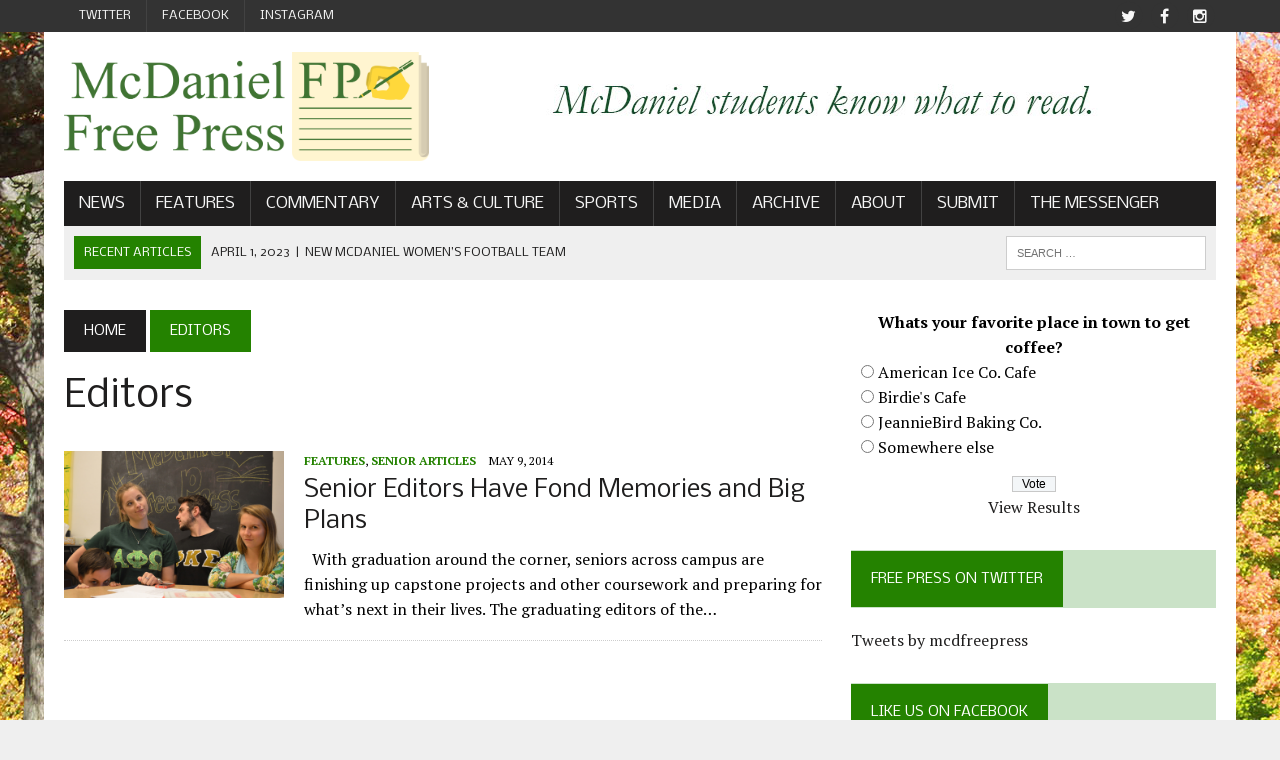

--- FILE ---
content_type: text/html; charset=UTF-8
request_url: http://www.mcdanielfreepress.com/tag/editors/
body_size: 11183
content:
<!DOCTYPE html>
<html class="no-js" lang="en-US">
<head>
<meta charset="UTF-8">
<meta name="viewport" content="width=device-width, initial-scale=1.0">
<link rel="profile" href="http://gmpg.org/xfn/11" />
<link rel="pingback" href="http://www.mcdanielfreepress.com/xmlrpc.php" />
<title>Editors &#8211; The McDaniel Free Press</title>
<meta name='robots' content='max-image-preview:large' />
	<style>img:is([sizes="auto" i], [sizes^="auto," i]) { contain-intrinsic-size: 3000px 1500px }</style>
	<link rel='dns-prefetch' href='//fonts.googleapis.com' />
<link rel="alternate" type="application/rss+xml" title="The McDaniel Free Press &raquo; Feed" href="http://www.mcdanielfreepress.com/feed/" />
<link rel="alternate" type="application/rss+xml" title="The McDaniel Free Press &raquo; Comments Feed" href="http://www.mcdanielfreepress.com/comments/feed/" />
<link rel="alternate" type="application/rss+xml" title="The McDaniel Free Press &raquo; Editors Tag Feed" href="http://www.mcdanielfreepress.com/tag/editors/feed/" />
		<!-- This site uses the Google Analytics by ExactMetrics plugin v8.3.2 - Using Analytics tracking - https://www.exactmetrics.com/ -->
		<!-- Note: ExactMetrics is not currently configured on this site. The site owner needs to authenticate with Google Analytics in the ExactMetrics settings panel. -->
					<!-- No tracking code set -->
				<!-- / Google Analytics by ExactMetrics -->
		<script type="text/javascript">
/* <![CDATA[ */
window._wpemojiSettings = {"baseUrl":"https:\/\/s.w.org\/images\/core\/emoji\/16.0.1\/72x72\/","ext":".png","svgUrl":"https:\/\/s.w.org\/images\/core\/emoji\/16.0.1\/svg\/","svgExt":".svg","source":{"concatemoji":"http:\/\/www.mcdanielfreepress.com\/wp-includes\/js\/wp-emoji-release.min.js?ver=6.8.3"}};
/*! This file is auto-generated */
!function(s,n){var o,i,e;function c(e){try{var t={supportTests:e,timestamp:(new Date).valueOf()};sessionStorage.setItem(o,JSON.stringify(t))}catch(e){}}function p(e,t,n){e.clearRect(0,0,e.canvas.width,e.canvas.height),e.fillText(t,0,0);var t=new Uint32Array(e.getImageData(0,0,e.canvas.width,e.canvas.height).data),a=(e.clearRect(0,0,e.canvas.width,e.canvas.height),e.fillText(n,0,0),new Uint32Array(e.getImageData(0,0,e.canvas.width,e.canvas.height).data));return t.every(function(e,t){return e===a[t]})}function u(e,t){e.clearRect(0,0,e.canvas.width,e.canvas.height),e.fillText(t,0,0);for(var n=e.getImageData(16,16,1,1),a=0;a<n.data.length;a++)if(0!==n.data[a])return!1;return!0}function f(e,t,n,a){switch(t){case"flag":return n(e,"\ud83c\udff3\ufe0f\u200d\u26a7\ufe0f","\ud83c\udff3\ufe0f\u200b\u26a7\ufe0f")?!1:!n(e,"\ud83c\udde8\ud83c\uddf6","\ud83c\udde8\u200b\ud83c\uddf6")&&!n(e,"\ud83c\udff4\udb40\udc67\udb40\udc62\udb40\udc65\udb40\udc6e\udb40\udc67\udb40\udc7f","\ud83c\udff4\u200b\udb40\udc67\u200b\udb40\udc62\u200b\udb40\udc65\u200b\udb40\udc6e\u200b\udb40\udc67\u200b\udb40\udc7f");case"emoji":return!a(e,"\ud83e\udedf")}return!1}function g(e,t,n,a){var r="undefined"!=typeof WorkerGlobalScope&&self instanceof WorkerGlobalScope?new OffscreenCanvas(300,150):s.createElement("canvas"),o=r.getContext("2d",{willReadFrequently:!0}),i=(o.textBaseline="top",o.font="600 32px Arial",{});return e.forEach(function(e){i[e]=t(o,e,n,a)}),i}function t(e){var t=s.createElement("script");t.src=e,t.defer=!0,s.head.appendChild(t)}"undefined"!=typeof Promise&&(o="wpEmojiSettingsSupports",i=["flag","emoji"],n.supports={everything:!0,everythingExceptFlag:!0},e=new Promise(function(e){s.addEventListener("DOMContentLoaded",e,{once:!0})}),new Promise(function(t){var n=function(){try{var e=JSON.parse(sessionStorage.getItem(o));if("object"==typeof e&&"number"==typeof e.timestamp&&(new Date).valueOf()<e.timestamp+604800&&"object"==typeof e.supportTests)return e.supportTests}catch(e){}return null}();if(!n){if("undefined"!=typeof Worker&&"undefined"!=typeof OffscreenCanvas&&"undefined"!=typeof URL&&URL.createObjectURL&&"undefined"!=typeof Blob)try{var e="postMessage("+g.toString()+"("+[JSON.stringify(i),f.toString(),p.toString(),u.toString()].join(",")+"));",a=new Blob([e],{type:"text/javascript"}),r=new Worker(URL.createObjectURL(a),{name:"wpTestEmojiSupports"});return void(r.onmessage=function(e){c(n=e.data),r.terminate(),t(n)})}catch(e){}c(n=g(i,f,p,u))}t(n)}).then(function(e){for(var t in e)n.supports[t]=e[t],n.supports.everything=n.supports.everything&&n.supports[t],"flag"!==t&&(n.supports.everythingExceptFlag=n.supports.everythingExceptFlag&&n.supports[t]);n.supports.everythingExceptFlag=n.supports.everythingExceptFlag&&!n.supports.flag,n.DOMReady=!1,n.readyCallback=function(){n.DOMReady=!0}}).then(function(){return e}).then(function(){var e;n.supports.everything||(n.readyCallback(),(e=n.source||{}).concatemoji?t(e.concatemoji):e.wpemoji&&e.twemoji&&(t(e.twemoji),t(e.wpemoji)))}))}((window,document),window._wpemojiSettings);
/* ]]> */
</script>
<style id='wp-emoji-styles-inline-css' type='text/css'>

	img.wp-smiley, img.emoji {
		display: inline !important;
		border: none !important;
		box-shadow: none !important;
		height: 1em !important;
		width: 1em !important;
		margin: 0 0.07em !important;
		vertical-align: -0.1em !important;
		background: none !important;
		padding: 0 !important;
	}
</style>
<link rel='stylesheet' id='wp-block-library-css' href='http://www.mcdanielfreepress.com/wp-includes/css/dist/block-library/style.min.css?ver=6.8.3' type='text/css' media='all' />
<style id='classic-theme-styles-inline-css' type='text/css'>
/*! This file is auto-generated */
.wp-block-button__link{color:#fff;background-color:#32373c;border-radius:9999px;box-shadow:none;text-decoration:none;padding:calc(.667em + 2px) calc(1.333em + 2px);font-size:1.125em}.wp-block-file__button{background:#32373c;color:#fff;text-decoration:none}
</style>
<style id='global-styles-inline-css' type='text/css'>
:root{--wp--preset--aspect-ratio--square: 1;--wp--preset--aspect-ratio--4-3: 4/3;--wp--preset--aspect-ratio--3-4: 3/4;--wp--preset--aspect-ratio--3-2: 3/2;--wp--preset--aspect-ratio--2-3: 2/3;--wp--preset--aspect-ratio--16-9: 16/9;--wp--preset--aspect-ratio--9-16: 9/16;--wp--preset--color--black: #000000;--wp--preset--color--cyan-bluish-gray: #abb8c3;--wp--preset--color--white: #ffffff;--wp--preset--color--pale-pink: #f78da7;--wp--preset--color--vivid-red: #cf2e2e;--wp--preset--color--luminous-vivid-orange: #ff6900;--wp--preset--color--luminous-vivid-amber: #fcb900;--wp--preset--color--light-green-cyan: #7bdcb5;--wp--preset--color--vivid-green-cyan: #00d084;--wp--preset--color--pale-cyan-blue: #8ed1fc;--wp--preset--color--vivid-cyan-blue: #0693e3;--wp--preset--color--vivid-purple: #9b51e0;--wp--preset--gradient--vivid-cyan-blue-to-vivid-purple: linear-gradient(135deg,rgba(6,147,227,1) 0%,rgb(155,81,224) 100%);--wp--preset--gradient--light-green-cyan-to-vivid-green-cyan: linear-gradient(135deg,rgb(122,220,180) 0%,rgb(0,208,130) 100%);--wp--preset--gradient--luminous-vivid-amber-to-luminous-vivid-orange: linear-gradient(135deg,rgba(252,185,0,1) 0%,rgba(255,105,0,1) 100%);--wp--preset--gradient--luminous-vivid-orange-to-vivid-red: linear-gradient(135deg,rgba(255,105,0,1) 0%,rgb(207,46,46) 100%);--wp--preset--gradient--very-light-gray-to-cyan-bluish-gray: linear-gradient(135deg,rgb(238,238,238) 0%,rgb(169,184,195) 100%);--wp--preset--gradient--cool-to-warm-spectrum: linear-gradient(135deg,rgb(74,234,220) 0%,rgb(151,120,209) 20%,rgb(207,42,186) 40%,rgb(238,44,130) 60%,rgb(251,105,98) 80%,rgb(254,248,76) 100%);--wp--preset--gradient--blush-light-purple: linear-gradient(135deg,rgb(255,206,236) 0%,rgb(152,150,240) 100%);--wp--preset--gradient--blush-bordeaux: linear-gradient(135deg,rgb(254,205,165) 0%,rgb(254,45,45) 50%,rgb(107,0,62) 100%);--wp--preset--gradient--luminous-dusk: linear-gradient(135deg,rgb(255,203,112) 0%,rgb(199,81,192) 50%,rgb(65,88,208) 100%);--wp--preset--gradient--pale-ocean: linear-gradient(135deg,rgb(255,245,203) 0%,rgb(182,227,212) 50%,rgb(51,167,181) 100%);--wp--preset--gradient--electric-grass: linear-gradient(135deg,rgb(202,248,128) 0%,rgb(113,206,126) 100%);--wp--preset--gradient--midnight: linear-gradient(135deg,rgb(2,3,129) 0%,rgb(40,116,252) 100%);--wp--preset--font-size--small: 13px;--wp--preset--font-size--medium: 20px;--wp--preset--font-size--large: 36px;--wp--preset--font-size--x-large: 42px;--wp--preset--spacing--20: 0.44rem;--wp--preset--spacing--30: 0.67rem;--wp--preset--spacing--40: 1rem;--wp--preset--spacing--50: 1.5rem;--wp--preset--spacing--60: 2.25rem;--wp--preset--spacing--70: 3.38rem;--wp--preset--spacing--80: 5.06rem;--wp--preset--shadow--natural: 6px 6px 9px rgba(0, 0, 0, 0.2);--wp--preset--shadow--deep: 12px 12px 50px rgba(0, 0, 0, 0.4);--wp--preset--shadow--sharp: 6px 6px 0px rgba(0, 0, 0, 0.2);--wp--preset--shadow--outlined: 6px 6px 0px -3px rgba(255, 255, 255, 1), 6px 6px rgba(0, 0, 0, 1);--wp--preset--shadow--crisp: 6px 6px 0px rgba(0, 0, 0, 1);}:where(.is-layout-flex){gap: 0.5em;}:where(.is-layout-grid){gap: 0.5em;}body .is-layout-flex{display: flex;}.is-layout-flex{flex-wrap: wrap;align-items: center;}.is-layout-flex > :is(*, div){margin: 0;}body .is-layout-grid{display: grid;}.is-layout-grid > :is(*, div){margin: 0;}:where(.wp-block-columns.is-layout-flex){gap: 2em;}:where(.wp-block-columns.is-layout-grid){gap: 2em;}:where(.wp-block-post-template.is-layout-flex){gap: 1.25em;}:where(.wp-block-post-template.is-layout-grid){gap: 1.25em;}.has-black-color{color: var(--wp--preset--color--black) !important;}.has-cyan-bluish-gray-color{color: var(--wp--preset--color--cyan-bluish-gray) !important;}.has-white-color{color: var(--wp--preset--color--white) !important;}.has-pale-pink-color{color: var(--wp--preset--color--pale-pink) !important;}.has-vivid-red-color{color: var(--wp--preset--color--vivid-red) !important;}.has-luminous-vivid-orange-color{color: var(--wp--preset--color--luminous-vivid-orange) !important;}.has-luminous-vivid-amber-color{color: var(--wp--preset--color--luminous-vivid-amber) !important;}.has-light-green-cyan-color{color: var(--wp--preset--color--light-green-cyan) !important;}.has-vivid-green-cyan-color{color: var(--wp--preset--color--vivid-green-cyan) !important;}.has-pale-cyan-blue-color{color: var(--wp--preset--color--pale-cyan-blue) !important;}.has-vivid-cyan-blue-color{color: var(--wp--preset--color--vivid-cyan-blue) !important;}.has-vivid-purple-color{color: var(--wp--preset--color--vivid-purple) !important;}.has-black-background-color{background-color: var(--wp--preset--color--black) !important;}.has-cyan-bluish-gray-background-color{background-color: var(--wp--preset--color--cyan-bluish-gray) !important;}.has-white-background-color{background-color: var(--wp--preset--color--white) !important;}.has-pale-pink-background-color{background-color: var(--wp--preset--color--pale-pink) !important;}.has-vivid-red-background-color{background-color: var(--wp--preset--color--vivid-red) !important;}.has-luminous-vivid-orange-background-color{background-color: var(--wp--preset--color--luminous-vivid-orange) !important;}.has-luminous-vivid-amber-background-color{background-color: var(--wp--preset--color--luminous-vivid-amber) !important;}.has-light-green-cyan-background-color{background-color: var(--wp--preset--color--light-green-cyan) !important;}.has-vivid-green-cyan-background-color{background-color: var(--wp--preset--color--vivid-green-cyan) !important;}.has-pale-cyan-blue-background-color{background-color: var(--wp--preset--color--pale-cyan-blue) !important;}.has-vivid-cyan-blue-background-color{background-color: var(--wp--preset--color--vivid-cyan-blue) !important;}.has-vivid-purple-background-color{background-color: var(--wp--preset--color--vivid-purple) !important;}.has-black-border-color{border-color: var(--wp--preset--color--black) !important;}.has-cyan-bluish-gray-border-color{border-color: var(--wp--preset--color--cyan-bluish-gray) !important;}.has-white-border-color{border-color: var(--wp--preset--color--white) !important;}.has-pale-pink-border-color{border-color: var(--wp--preset--color--pale-pink) !important;}.has-vivid-red-border-color{border-color: var(--wp--preset--color--vivid-red) !important;}.has-luminous-vivid-orange-border-color{border-color: var(--wp--preset--color--luminous-vivid-orange) !important;}.has-luminous-vivid-amber-border-color{border-color: var(--wp--preset--color--luminous-vivid-amber) !important;}.has-light-green-cyan-border-color{border-color: var(--wp--preset--color--light-green-cyan) !important;}.has-vivid-green-cyan-border-color{border-color: var(--wp--preset--color--vivid-green-cyan) !important;}.has-pale-cyan-blue-border-color{border-color: var(--wp--preset--color--pale-cyan-blue) !important;}.has-vivid-cyan-blue-border-color{border-color: var(--wp--preset--color--vivid-cyan-blue) !important;}.has-vivid-purple-border-color{border-color: var(--wp--preset--color--vivid-purple) !important;}.has-vivid-cyan-blue-to-vivid-purple-gradient-background{background: var(--wp--preset--gradient--vivid-cyan-blue-to-vivid-purple) !important;}.has-light-green-cyan-to-vivid-green-cyan-gradient-background{background: var(--wp--preset--gradient--light-green-cyan-to-vivid-green-cyan) !important;}.has-luminous-vivid-amber-to-luminous-vivid-orange-gradient-background{background: var(--wp--preset--gradient--luminous-vivid-amber-to-luminous-vivid-orange) !important;}.has-luminous-vivid-orange-to-vivid-red-gradient-background{background: var(--wp--preset--gradient--luminous-vivid-orange-to-vivid-red) !important;}.has-very-light-gray-to-cyan-bluish-gray-gradient-background{background: var(--wp--preset--gradient--very-light-gray-to-cyan-bluish-gray) !important;}.has-cool-to-warm-spectrum-gradient-background{background: var(--wp--preset--gradient--cool-to-warm-spectrum) !important;}.has-blush-light-purple-gradient-background{background: var(--wp--preset--gradient--blush-light-purple) !important;}.has-blush-bordeaux-gradient-background{background: var(--wp--preset--gradient--blush-bordeaux) !important;}.has-luminous-dusk-gradient-background{background: var(--wp--preset--gradient--luminous-dusk) !important;}.has-pale-ocean-gradient-background{background: var(--wp--preset--gradient--pale-ocean) !important;}.has-electric-grass-gradient-background{background: var(--wp--preset--gradient--electric-grass) !important;}.has-midnight-gradient-background{background: var(--wp--preset--gradient--midnight) !important;}.has-small-font-size{font-size: var(--wp--preset--font-size--small) !important;}.has-medium-font-size{font-size: var(--wp--preset--font-size--medium) !important;}.has-large-font-size{font-size: var(--wp--preset--font-size--large) !important;}.has-x-large-font-size{font-size: var(--wp--preset--font-size--x-large) !important;}
:where(.wp-block-post-template.is-layout-flex){gap: 1.25em;}:where(.wp-block-post-template.is-layout-grid){gap: 1.25em;}
:where(.wp-block-columns.is-layout-flex){gap: 2em;}:where(.wp-block-columns.is-layout-grid){gap: 2em;}
:root :where(.wp-block-pullquote){font-size: 1.5em;line-height: 1.6;}
</style>
<link rel='stylesheet' id='wp-polls-css' href='http://www.mcdanielfreepress.com/wp-content/plugins/wp-polls/polls-css.css?ver=2.77.3' type='text/css' media='all' />
<style id='wp-polls-inline-css' type='text/css'>
.wp-polls .pollbar {
	margin: 1px;
	font-size: 8px;
	line-height: 10px;
	height: 10px;
	background-image: url('http://www.mcdanielfreepress.com/wp-content/plugins/wp-polls/images/default_gradient/pollbg.gif');
	border: 1px solid #006600;
}

</style>
<link rel='stylesheet' id='mh-style-css' href='http://www.mcdanielfreepress.com/wp-content/themes/mh_newsdesk/style.css?ver=1.2.1' type='text/css' media='all' />
<link rel='stylesheet' id='mh-font-awesome-css' href='http://www.mcdanielfreepress.com/wp-content/themes/mh_newsdesk/includes/font-awesome.min.css' type='text/css' media='all' />
<link rel='stylesheet' id='mh-google-fonts-css' href='https://fonts.googleapis.com/css?family=PT+Serif:300,400,400italic,600,700|Nobile:300,400,400italic,600,700' type='text/css' media='all' />
<style id='akismet-widget-style-inline-css' type='text/css'>

			.a-stats {
				--akismet-color-mid-green: #357b49;
				--akismet-color-white: #fff;
				--akismet-color-light-grey: #f6f7f7;

				max-width: 350px;
				width: auto;
			}

			.a-stats * {
				all: unset;
				box-sizing: border-box;
			}

			.a-stats strong {
				font-weight: 600;
			}

			.a-stats a.a-stats__link,
			.a-stats a.a-stats__link:visited,
			.a-stats a.a-stats__link:active {
				background: var(--akismet-color-mid-green);
				border: none;
				box-shadow: none;
				border-radius: 8px;
				color: var(--akismet-color-white);
				cursor: pointer;
				display: block;
				font-family: -apple-system, BlinkMacSystemFont, 'Segoe UI', 'Roboto', 'Oxygen-Sans', 'Ubuntu', 'Cantarell', 'Helvetica Neue', sans-serif;
				font-weight: 500;
				padding: 12px;
				text-align: center;
				text-decoration: none;
				transition: all 0.2s ease;
			}

			/* Extra specificity to deal with TwentyTwentyOne focus style */
			.widget .a-stats a.a-stats__link:focus {
				background: var(--akismet-color-mid-green);
				color: var(--akismet-color-white);
				text-decoration: none;
			}

			.a-stats a.a-stats__link:hover {
				filter: brightness(110%);
				box-shadow: 0 4px 12px rgba(0, 0, 0, 0.06), 0 0 2px rgba(0, 0, 0, 0.16);
			}

			.a-stats .count {
				color: var(--akismet-color-white);
				display: block;
				font-size: 1.5em;
				line-height: 1.4;
				padding: 0 13px;
				white-space: nowrap;
			}
		
</style>
<script type="text/javascript" src="http://www.mcdanielfreepress.com/wp-includes/js/jquery/jquery.min.js?ver=3.7.1" id="jquery-core-js"></script>
<script type="text/javascript" src="http://www.mcdanielfreepress.com/wp-includes/js/jquery/jquery-migrate.min.js?ver=3.4.1" id="jquery-migrate-js"></script>
<script type="text/javascript" src="http://www.mcdanielfreepress.com/wp-content/themes/mh_newsdesk/js/scripts.js?ver=6.8.3" id="mh-scripts-js"></script>
<link rel="https://api.w.org/" href="http://www.mcdanielfreepress.com/wp-json/" /><link rel="alternate" title="JSON" type="application/json" href="http://www.mcdanielfreepress.com/wp-json/wp/v2/tags/1941" /><link rel="EditURI" type="application/rsd+xml" title="RSD" href="http://www.mcdanielfreepress.com/xmlrpc.php?rsd" />
<meta name="generator" content="WordPress 6.8.3" />
	<style type="text/css">
    	    		.social-nav a:hover, .logo-title, .entry-content a, a:hover, .entry-meta .entry-meta-author, .entry-meta a, .comment-info, blockquote, .pagination a:hover .pagelink { color: #248200; }
			.main-nav li:hover, .slicknav_menu, .ticker-title, .breadcrumb a, .breadcrumb .bc-text, .button span, .widget-title span, input[type=submit], table th, .comment-section-title .comment-count, #cancel-comment-reply-link:hover, .pagination .current, .pagination .pagelink { background: #248200; }
			blockquote, input[type=text]:hover, input[type=email]:hover, input[type=tel]:hover, input[type=url]:hover, textarea:hover { border-color: #248200; }
    	    				.widget-title, .pagination a.page-numbers:hover, .dots:hover, .pagination a:hover .pagelink, .comment-section-title { background: #cae2c7; }
			.commentlist .depth-1, .commentlist .bypostauthor .avatar { border-color: #cae2c7; }
    	    	    	    	    				.header-nav li a, .main-nav li a, .footer-nav li a, .social-nav .fa-mh-social, .mh-footer, .mh-footer a, .footer-widgets .widget-title { color: #f7f7f7; }
    		</style>
    <!--[if lt IE 9]>
<script src="http://www.mcdanielfreepress.com/wp-content/themes/mh_newsdesk/js/css3-mediaqueries.js"></script>
<![endif]-->
<style type="text/css">
.header-nav, .header-sub, h1, h2, h3, h4, h5, h6, .breadcrumb, .footer-bottom, .widget-list li, .cat-item, .page_item, .menu-item, .button, .commentlist .vcard, .pagination, .mh-share-buttons { font-family: "Nobile", sans-serif; }
</style>
<style type="text/css" id="custom-background-css">
body.custom-background { background-image: url("http://www.mcdanielfreepress.com/wp-content/uploads/2015/10/IMG_3387WEB.jpg"); background-position: center top; background-size: auto; background-repeat: no-repeat; background-attachment: fixed; }
</style>
	<link rel="icon" href="http://www.mcdanielfreepress.com/wp-content/uploads/2018/08/cropped-FP-social-logo-square-32x32.png" sizes="32x32" />
<link rel="icon" href="http://www.mcdanielfreepress.com/wp-content/uploads/2018/08/cropped-FP-social-logo-square-192x192.png" sizes="192x192" />
<link rel="apple-touch-icon" href="http://www.mcdanielfreepress.com/wp-content/uploads/2018/08/cropped-FP-social-logo-square-180x180.png" />
<meta name="msapplication-TileImage" content="http://www.mcdanielfreepress.com/wp-content/uploads/2018/08/cropped-FP-social-logo-square-270x270.png" />
<style type="text/css"></style></head>
<body class="archive tag tag-editors tag-1941 custom-background wp-theme-mh_newsdesk do-etfw mh-right-sb">
	<div class="header-top">
		<div class="wrapper-inner clearfix">
							<nav class="header-nav clearfix">
					<div class="menu-social-media-container"><ul id="menu-social-media" class="menu"><li id="menu-item-14964" class="menu-item menu-item-type-custom menu-item-object-custom menu-item-14964"><a href="http://twitter.com/mcdfreepress">Twitter</a></li>
<li id="menu-item-14965" class="menu-item menu-item-type-custom menu-item-object-custom menu-item-14965"><a href="http://facebook.com/mcdfreepress">Facebook</a></li>
<li id="menu-item-15494" class="menu-item menu-item-type-custom menu-item-object-custom menu-item-15494"><a href="http://www.instagram.com/mcdfreepress/">Instagram</a></li>
</ul></div>				</nav>
										<nav class="social-nav clearfix">
					<div class="menu-social-media-container"><ul id="menu-social-media-1" class="menu"><li class="menu-item menu-item-type-custom menu-item-object-custom menu-item-14964"><a href="http://twitter.com/mcdfreepress"><span class="fa-stack"><i class="fa fa-circle fa-stack-2x"></i><i class="fa fa-mh-social fa-stack-1x"></i></span><span class="screen-reader-text">Twitter</span></a></li>
<li class="menu-item menu-item-type-custom menu-item-object-custom menu-item-14965"><a href="http://facebook.com/mcdfreepress"><span class="fa-stack"><i class="fa fa-circle fa-stack-2x"></i><i class="fa fa-mh-social fa-stack-1x"></i></span><span class="screen-reader-text">Facebook</span></a></li>
<li class="menu-item menu-item-type-custom menu-item-object-custom menu-item-15494"><a href="http://www.instagram.com/mcdfreepress/"><span class="fa-stack"><i class="fa fa-circle fa-stack-2x"></i><i class="fa fa-mh-social fa-stack-1x"></i></span><span class="screen-reader-text">Instagram</span></a></li>
</ul></div>				</nav>
					</div>
	</div>
<div id="mh-wrapper">
<header class="mh-header">
	<div class="header-wrap clearfix">
				<div class="mh-col mh-1-3 header-logo">
			<a href="http://www.mcdanielfreepress.com/" title="The McDaniel Free Press" rel="home">
<div class="logo-wrap" role="banner">
<img src="http://www.mcdanielfreepress.com/wp-content/uploads/2022/03/Full-Raster.png" height="575" width="1916" alt="The McDaniel Free Press" />
</div>
</a>
		</div>
		<aside id="text-420061875" class="mh-col mh-2-3 widget_text"><div class="header-ad">			<div class="textwidget"><img src="http://www.mcdanielfreepress.com/wp-content/uploads/2016/02/head1.jpg" alt="head" width="728" height="90" class="aligncenter size-full wp-image-15689" /></div>
		</div></aside>	</div>
	<div class="header-menu clearfix">
		<nav class="main-nav clearfix">
			<div class="menu-home-container"><ul id="menu-home" class="menu"><li id="menu-item-8245" class="menu-item menu-item-type-taxonomy menu-item-object-category menu-item-has-children menu-item-8245"><a href="http://www.mcdanielfreepress.com/category/news/">News</a>
<ul class="sub-menu">
	<li id="menu-item-27124" class="menu-item menu-item-type-custom menu-item-object-custom menu-item-27124"><a href="http://www.mcdanielfreepress.com/tag/coronavirus/">Coronavirus</a></li>
	<li id="menu-item-24995" class="menu-item menu-item-type-custom menu-item-object-custom menu-item-24995"><a href="http://mcdanielfreepress.com/tag/academic-restructuring">Academic Restructuring</a></li>
	<li id="menu-item-17240" class="menu-item menu-item-type-taxonomy menu-item-object-category menu-item-17240"><a href="http://www.mcdanielfreepress.com/category/news/politics/">Politics</a></li>
</ul>
</li>
<li id="menu-item-10788" class="menu-item menu-item-type-custom menu-item-object-custom menu-item-has-children menu-item-10788"><a href="http://www.mcdanielfreepress.com/category/features/">Features</a>
<ul class="sub-menu">
	<li id="menu-item-15664" class="menu-item menu-item-type-taxonomy menu-item-object-category menu-item-15664"><a href="http://www.mcdanielfreepress.com/category/features/lifestyle/">Lifestyle</a></li>
	<li id="menu-item-25622" class="menu-item menu-item-type-taxonomy menu-item-object-category menu-item-25622"><a href="http://www.mcdanielfreepress.com/category/seniors/">Senior Section</a></li>
</ul>
</li>
<li id="menu-item-8265" class="menu-item menu-item-type-custom menu-item-object-custom menu-item-has-children menu-item-8265"><a href="http://www.mcdanielfreepress.com/category/commentary-opinion/">Commentary</a>
<ul class="sub-menu">
	<li id="menu-item-8264" class="menu-item menu-item-type-taxonomy menu-item-object-category menu-item-8264"><a href="http://www.mcdanielfreepress.com/category/editorials/">Editorials</a></li>
	<li id="menu-item-9019" class="menu-item menu-item-type-taxonomy menu-item-object-category menu-item-9019"><a href="http://www.mcdanielfreepress.com/category/lettertoedit/">Letters to the Editor</a></li>
	<li id="menu-item-11924" class="menu-item menu-item-type-taxonomy menu-item-object-category menu-item-11924"><a href="http://www.mcdanielfreepress.com/category/sex-on-the-hill/">Sex on the Hill</a></li>
	<li id="menu-item-17233" class="menu-item menu-item-type-taxonomy menu-item-object-category menu-item-17233"><a href="http://www.mcdanielfreepress.com/category/the-funion/">The Funion</a></li>
</ul>
</li>
<li id="menu-item-11346" class="menu-item menu-item-type-taxonomy menu-item-object-category menu-item-has-children menu-item-11346"><a href="http://www.mcdanielfreepress.com/category/arts-culture-2/">Arts &#038; Culture</a>
<ul class="sub-menu">
	<li id="menu-item-17237" class="menu-item menu-item-type-taxonomy menu-item-object-category menu-item-17237"><a href="http://www.mcdanielfreepress.com/category/arts-culture-2/arts/">Arts</a></li>
	<li id="menu-item-17238" class="menu-item menu-item-type-taxonomy menu-item-object-category menu-item-17238"><a href="http://www.mcdanielfreepress.com/category/arts-culture-2/culture/">Culture</a></li>
	<li id="menu-item-23127" class="menu-item menu-item-type-taxonomy menu-item-object-category menu-item-23127"><a href="http://www.mcdanielfreepress.com/category/arts-culture-2/comics/">Comics</a></li>
</ul>
</li>
<li id="menu-item-8246" class="menu-item menu-item-type-taxonomy menu-item-object-category menu-item-8246"><a href="http://www.mcdanielfreepress.com/category/sports/">Sports</a></li>
<li id="menu-item-10787" class="menu-item menu-item-type-taxonomy menu-item-object-category menu-item-has-children menu-item-10787"><a href="http://www.mcdanielfreepress.com/category/photos-and-videos/">Media</a>
<ul class="sub-menu">
	<li id="menu-item-17684" class="menu-item menu-item-type-custom menu-item-object-custom menu-item-17684"><a href="https://www.youtube.com/user/mcdfreepress">Free Press YouTube</a></li>
	<li id="menu-item-25973" class="menu-item menu-item-type-custom menu-item-object-custom menu-item-25973"><a href="https://mgtradiostation.wordpress.com/">MGT Radio</a></li>
</ul>
</li>
<li id="menu-item-18837" class="menu-item menu-item-type-custom menu-item-object-custom menu-item-has-children menu-item-18837"><a href="https://issuu.com/mcdfreepress">Archive</a>
<ul class="sub-menu">
	<li id="menu-item-20612" class="menu-item menu-item-type-custom menu-item-object-custom menu-item-20612"><a href="https://issuu.com/mcdfreepress">Print Archive</a></li>
	<li id="menu-item-20611" class="menu-item menu-item-type-custom menu-item-object-custom menu-item-20611"><a href="https://lib.hoover.mcdaniel.edu/archives/digital-collections/newspapers">McDaniel Archives</a></li>
</ul>
</li>
<li id="menu-item-8262" class="menu-item menu-item-type-custom menu-item-object-custom menu-item-has-children menu-item-8262"><a href="http://www.mcdanielfreepress.com/about/">About</a>
<ul class="sub-menu">
	<li id="menu-item-8256" class="menu-item menu-item-type-post_type menu-item-object-page menu-item-8256"><a href="http://www.mcdanielfreepress.com/about/">About The Free Press</a></li>
	<li id="menu-item-27776" class="menu-item menu-item-type-post_type menu-item-object-page menu-item-27776"><a href="http://www.mcdanielfreepress.com/about/policy-on-anonymous-sources/">Policy on Anonymous Sources</a></li>
	<li id="menu-item-25033" class="menu-item menu-item-type-post_type menu-item-object-page menu-item-25033"><a href="http://www.mcdanielfreepress.com/about/staff/">Editorial Staff</a></li>
	<li id="menu-item-22769" class="menu-item menu-item-type-post_type menu-item-object-page menu-item-22769"><a href="http://www.mcdanielfreepress.com/about/advertising-information/">Advertising Information</a></li>
	<li id="menu-item-8257" class="menu-item menu-item-type-post_type menu-item-object-page menu-item-8257"><a href="http://www.mcdanielfreepress.com/about/get-involved/">Contact Us</a></li>
</ul>
</li>
<li id="menu-item-25291" class="menu-item menu-item-type-custom menu-item-object-custom menu-item-25291"><a href="http://mcdanielfreepress.com/submit">Submit</a></li>
<li id="menu-item-11218" class="menu-item menu-item-type-custom menu-item-object-custom menu-item-11218"><a href="http://mcdaniel.hu/student-life/themessenger/">The Messenger</a></li>
</ul></div>		</nav>
		<div class="header-sub clearfix">
							<section id="ticker" class="news-ticker mh-col mh-2-3 clearfix">
			<span class="ticker-title">Recent Articles</span>
		<ul class="ticker-content">			<li class="ticker-item">
				<a class="ticker-item-link" href="http://www.mcdanielfreepress.com/2023/04/01/new-mcdaniel-womens-football-team/" title="New McDaniel Women&#8217;s Football Team">
					<span class="ticker-item-date">April 1, 2023</span>
					<span class="ticker-item-separator">|</span>
					<span class="ticker-item-title">New McDaniel Women&#8217;s Football Team</span>
				</a>
			</li>			<li class="ticker-item">
				<a class="ticker-item-link" href="http://www.mcdanielfreepress.com/2022/11/01/get-to-know-jason-eichelberger-the-new-director-of-athletic-communications/" title="Get to know Jason Eichelberger: The new director of athletic communications">
					<span class="ticker-item-date">November 1, 2022</span>
					<span class="ticker-item-separator">|</span>
					<span class="ticker-item-title">Get to know Jason Eichelberger: The new director of athletic communications</span>
				</a>
			</li>			<li class="ticker-item">
				<a class="ticker-item-link" href="http://www.mcdanielfreepress.com/2022/10/23/football-celebrates-homecoming-game-win-views-from-on-and-off-the-field/" title="Football Celebrates Homecoming Game Win: Views from on and off the field">
					<span class="ticker-item-date">October 23, 2022</span>
					<span class="ticker-item-separator">|</span>
					<span class="ticker-item-title">Football Celebrates Homecoming Game Win: Views from on and off the field</span>
				</a>
			</li>			<li class="ticker-item">
				<a class="ticker-item-link" href="http://www.mcdanielfreepress.com/2022/09/01/welcome-from-the-free-press-2/" title="Welcome from the Free Press">
					<span class="ticker-item-date">September 1, 2022</span>
					<span class="ticker-item-separator">|</span>
					<span class="ticker-item-title">Welcome from the Free Press</span>
				</a>
			</li>			<li class="ticker-item">
				<a class="ticker-item-link" href="http://www.mcdanielfreepress.com/2022/05/21/senior-editor-ciara-obrien/" title="Senior Editor: Ciara O&#8217;Brien">
					<span class="ticker-item-date">May 21, 2022</span>
					<span class="ticker-item-separator">|</span>
					<span class="ticker-item-title">Senior Editor: Ciara O&#8217;Brien</span>
				</a>
			</li>	</ul>
</section>						<aside class="mh-col mh-1-3 header-search">
				<form role="search" method="get" class="search-form" action="http://www.mcdanielfreepress.com/">
				<label>
					<span class="screen-reader-text">Search for:</span>
					<input type="search" class="search-field" placeholder="Search &hellip;" value="" name="s" />
				</label>
				<input type="submit" class="search-submit" value="Search" />
			</form>			</aside>
		</div>
	</div>
</header><div class="mh-section mh-group">
	<div id="main-content" class="mh-loop"><nav class="breadcrumb"><span itemscope itemtype="http://data-vocabulary.org/Breadcrumb"><a href="http://www.mcdanielfreepress.com" itemprop="url" class="bc-home"><span itemprop="title">Home</span></a></span> <span class="bc-text">Editors</span></nav>
<h1 class="page-title">Editors</h1>
<article class="content-list clearfix post-11894 post type-post status-publish format-standard has-post-thumbnail hentry category-features category-seniorarticles tag-annie-brown tag-editors tag-mcdaniel-free-press tag-senior-profiles tag-seniors-2">
	<div class="content-thumb content-list-thumb"><a href="http://www.mcdanielfreepress.com/2014/05/09/senior-editors-have-fond-memories-and-big-plans/" title="Senior Editors Have Fond Memories and Big Plans"><img width="220" height="146" src="http://www.mcdanielfreepress.com/wp-content/uploads/2014/05/DSC_0572-1-e1469507376406.jpg" class="attachment-content-list size-content-list wp-post-image" alt="" decoding="async" /></a></div>
	<header class="content-list-header">
		<p class="entry-meta">
<span class="entry-meta-cats"><a href="http://www.mcdanielfreepress.com/category/features/" rel="category tag">Features</a>, <a href="http://www.mcdanielfreepress.com/category/seniors/seniorarticles/" rel="category tag">Senior articles</a></span>
<span class="entry-meta-date updated">May 9, 2014</span>
</p>
		<h3 class="content-list-title"><a href="http://www.mcdanielfreepress.com/2014/05/09/senior-editors-have-fond-memories-and-big-plans/" title="Senior Editors Have Fond Memories and Big Plans" rel="bookmark">Senior Editors Have Fond Memories and Big Plans</a></h3>
	</header>
	<div class="content-list-excerpt"><p>&nbsp; With graduation around the corner, seniors across campus are finishing up capstone projects and other coursework and preparing for what’s next in their lives. The graduating editors of the&#8230;</p>
</div>
</article>
<hr class="mh-separator content-list-separator">	</div>
	<aside class="mh-sidebar">
	<div id="polls-widget-4" class="sb-widget clearfix widget_polls-widget"><div id="polls-121" class="wp-polls">
	<form id="polls_form_121" class="wp-polls-form" action="/index.php" method="post">
		<p style="display: none;"><input type="hidden" id="poll_121_nonce" name="wp-polls-nonce" value="ef118a8a8e" /></p>
		<p style="display: none;"><input type="hidden" name="poll_id" value="121" /></p>
		<p style="text-align: center;"><strong>Whats your favorite place in town to get coffee?</strong></p><div id="polls-121-ans" class="wp-polls-ans"><ul class="wp-polls-ul">
		<li><input type="radio" id="poll-answer-533" name="poll_121" value="533" /> <label for="poll-answer-533">American Ice Co. Cafe</label></li>
		<li><input type="radio" id="poll-answer-534" name="poll_121" value="534" /> <label for="poll-answer-534">Birdie's Cafe</label></li>
		<li><input type="radio" id="poll-answer-535" name="poll_121" value="535" /> <label for="poll-answer-535">JeannieBird Baking Co.</label></li>
		<li><input type="radio" id="poll-answer-536" name="poll_121" value="536" /> <label for="poll-answer-536">Somewhere else</label></li>
		</ul><p style="text-align: center;"><input type="button" name="vote" value="   Vote   " class="Buttons" onclick="poll_vote(121);" /></p><p style="text-align: center;"><a href="#ViewPollResults" onclick="poll_result(121); return false;" title="View Results Of This Poll">View Results</a></p></div>
	</form>
</div>
<div id="polls-121-loading" class="wp-polls-loading"><img src="http://www.mcdanielfreepress.com/wp-content/plugins/wp-polls/images/loading.gif" width="16" height="16" alt="Loading ..." title="Loading ..." class="wp-polls-image" />&nbsp;Loading ...</div>
</div><div id="text-420061879" class="sb-widget clearfix widget_text"><h4 class="widget-title"><span>Free Press on Twitter</span></h4>			<div class="textwidget"><a class="twitter-timeline" data-width="500" data-height="1500" data-theme="light" href="https://twitter.com/mcdfreepress?ref_src=twsrc%5Etfw">Tweets by mcdfreepress</a> <script async src="https://platform.twitter.com/widgets.js" charset="utf-8"></script></div>
		</div><div id="mh_newsdesk_facebook_page-3" class="sb-widget clearfix mh_newsdesk_facebook_page"><h4 class="widget-title"><span>Like Us on Facebook</span></h4><div class="fb-page" data-href="https://www.facebook.com/mcdfreepress" data-width="373" data-height="500" data-hide-cover="0" data-show-facepile="0" data-show-posts="1"></div>
</div><div id="text-420061876" class="sb-widget clearfix widget_text"><h4 class="widget-title"><span>Advertisement</span></h4>			<div class="textwidget">&nbsp;


<a href="https://www.jeanniebird.com/"><img class="aligncenter size-large wp-image-27077" src="http://www.mcdanielfreepress.com/wp-content/uploads/2020/03/March-jb-791x1024.jpg" alt="March-jb" width="791" height="1024" /></a></div>
		</div></aside>
</div>
</div>
<footer class="mh-footer">
		<div class="wrapper-inner clearfix">
					<div class="mh-section mh-group footer-widgets">
									<div class="mh-col mh-1-3 footer-1">
						<div id="archives-8" class="footer-widget widget_archive"><h5 class="widget-title">Archives</h5>		<label class="screen-reader-text" for="archives-dropdown-8">Archives</label>
		<select id="archives-dropdown-8" name="archive-dropdown">
			
			<option value="">Select Month</option>
				<option value='http://www.mcdanielfreepress.com/2025/12/'> December 2025 </option>
	<option value='http://www.mcdanielfreepress.com/2025/11/'> November 2025 </option>
	<option value='http://www.mcdanielfreepress.com/2025/05/'> May 2025 </option>
	<option value='http://www.mcdanielfreepress.com/2025/04/'> April 2025 </option>
	<option value='http://www.mcdanielfreepress.com/2025/03/'> March 2025 </option>
	<option value='http://www.mcdanielfreepress.com/2023/11/'> November 2023 </option>
	<option value='http://www.mcdanielfreepress.com/2023/04/'> April 2023 </option>
	<option value='http://www.mcdanielfreepress.com/2023/03/'> March 2023 </option>
	<option value='http://www.mcdanielfreepress.com/2023/02/'> February 2023 </option>
	<option value='http://www.mcdanielfreepress.com/2022/11/'> November 2022 </option>
	<option value='http://www.mcdanielfreepress.com/2022/10/'> October 2022 </option>
	<option value='http://www.mcdanielfreepress.com/2022/09/'> September 2022 </option>
	<option value='http://www.mcdanielfreepress.com/2022/05/'> May 2022 </option>
	<option value='http://www.mcdanielfreepress.com/2022/04/'> April 2022 </option>
	<option value='http://www.mcdanielfreepress.com/2022/03/'> March 2022 </option>
	<option value='http://www.mcdanielfreepress.com/2022/01/'> January 2022 </option>
	<option value='http://www.mcdanielfreepress.com/2021/12/'> December 2021 </option>
	<option value='http://www.mcdanielfreepress.com/2021/11/'> November 2021 </option>
	<option value='http://www.mcdanielfreepress.com/2021/10/'> October 2021 </option>
	<option value='http://www.mcdanielfreepress.com/2021/09/'> September 2021 </option>
	<option value='http://www.mcdanielfreepress.com/2021/05/'> May 2021 </option>
	<option value='http://www.mcdanielfreepress.com/2021/04/'> April 2021 </option>
	<option value='http://www.mcdanielfreepress.com/2021/03/'> March 2021 </option>
	<option value='http://www.mcdanielfreepress.com/2021/02/'> February 2021 </option>
	<option value='http://www.mcdanielfreepress.com/2021/01/'> January 2021 </option>
	<option value='http://www.mcdanielfreepress.com/2020/12/'> December 2020 </option>
	<option value='http://www.mcdanielfreepress.com/2020/11/'> November 2020 </option>
	<option value='http://www.mcdanielfreepress.com/2020/10/'> October 2020 </option>
	<option value='http://www.mcdanielfreepress.com/2020/09/'> September 2020 </option>
	<option value='http://www.mcdanielfreepress.com/2020/07/'> July 2020 </option>
	<option value='http://www.mcdanielfreepress.com/2020/06/'> June 2020 </option>
	<option value='http://www.mcdanielfreepress.com/2020/05/'> May 2020 </option>
	<option value='http://www.mcdanielfreepress.com/2020/04/'> April 2020 </option>
	<option value='http://www.mcdanielfreepress.com/2020/03/'> March 2020 </option>
	<option value='http://www.mcdanielfreepress.com/2020/02/'> February 2020 </option>
	<option value='http://www.mcdanielfreepress.com/2019/12/'> December 2019 </option>
	<option value='http://www.mcdanielfreepress.com/2019/11/'> November 2019 </option>
	<option value='http://www.mcdanielfreepress.com/2019/10/'> October 2019 </option>
	<option value='http://www.mcdanielfreepress.com/2019/09/'> September 2019 </option>
	<option value='http://www.mcdanielfreepress.com/2019/08/'> August 2019 </option>
	<option value='http://www.mcdanielfreepress.com/2019/06/'> June 2019 </option>
	<option value='http://www.mcdanielfreepress.com/2019/05/'> May 2019 </option>
	<option value='http://www.mcdanielfreepress.com/2019/04/'> April 2019 </option>
	<option value='http://www.mcdanielfreepress.com/2019/03/'> March 2019 </option>
	<option value='http://www.mcdanielfreepress.com/2019/02/'> February 2019 </option>
	<option value='http://www.mcdanielfreepress.com/2019/01/'> January 2019 </option>
	<option value='http://www.mcdanielfreepress.com/2018/12/'> December 2018 </option>
	<option value='http://www.mcdanielfreepress.com/2018/11/'> November 2018 </option>
	<option value='http://www.mcdanielfreepress.com/2018/10/'> October 2018 </option>
	<option value='http://www.mcdanielfreepress.com/2018/09/'> September 2018 </option>
	<option value='http://www.mcdanielfreepress.com/2018/08/'> August 2018 </option>
	<option value='http://www.mcdanielfreepress.com/2018/07/'> July 2018 </option>
	<option value='http://www.mcdanielfreepress.com/2018/05/'> May 2018 </option>
	<option value='http://www.mcdanielfreepress.com/2018/04/'> April 2018 </option>
	<option value='http://www.mcdanielfreepress.com/2018/03/'> March 2018 </option>
	<option value='http://www.mcdanielfreepress.com/2018/02/'> February 2018 </option>
	<option value='http://www.mcdanielfreepress.com/2017/12/'> December 2017 </option>
	<option value='http://www.mcdanielfreepress.com/2017/11/'> November 2017 </option>
	<option value='http://www.mcdanielfreepress.com/2017/10/'> October 2017 </option>
	<option value='http://www.mcdanielfreepress.com/2017/09/'> September 2017 </option>
	<option value='http://www.mcdanielfreepress.com/2017/08/'> August 2017 </option>
	<option value='http://www.mcdanielfreepress.com/2017/05/'> May 2017 </option>
	<option value='http://www.mcdanielfreepress.com/2017/04/'> April 2017 </option>
	<option value='http://www.mcdanielfreepress.com/2017/03/'> March 2017 </option>
	<option value='http://www.mcdanielfreepress.com/2017/02/'> February 2017 </option>
	<option value='http://www.mcdanielfreepress.com/2017/01/'> January 2017 </option>
	<option value='http://www.mcdanielfreepress.com/2016/12/'> December 2016 </option>
	<option value='http://www.mcdanielfreepress.com/2016/11/'> November 2016 </option>
	<option value='http://www.mcdanielfreepress.com/2016/10/'> October 2016 </option>
	<option value='http://www.mcdanielfreepress.com/2016/09/'> September 2016 </option>
	<option value='http://www.mcdanielfreepress.com/2016/08/'> August 2016 </option>
	<option value='http://www.mcdanielfreepress.com/2016/07/'> July 2016 </option>
	<option value='http://www.mcdanielfreepress.com/2016/06/'> June 2016 </option>
	<option value='http://www.mcdanielfreepress.com/2016/05/'> May 2016 </option>
	<option value='http://www.mcdanielfreepress.com/2016/04/'> April 2016 </option>
	<option value='http://www.mcdanielfreepress.com/2016/03/'> March 2016 </option>
	<option value='http://www.mcdanielfreepress.com/2016/02/'> February 2016 </option>
	<option value='http://www.mcdanielfreepress.com/2016/01/'> January 2016 </option>
	<option value='http://www.mcdanielfreepress.com/2015/12/'> December 2015 </option>
	<option value='http://www.mcdanielfreepress.com/2015/11/'> November 2015 </option>
	<option value='http://www.mcdanielfreepress.com/2015/10/'> October 2015 </option>
	<option value='http://www.mcdanielfreepress.com/2015/09/'> September 2015 </option>
	<option value='http://www.mcdanielfreepress.com/2015/08/'> August 2015 </option>
	<option value='http://www.mcdanielfreepress.com/2015/05/'> May 2015 </option>
	<option value='http://www.mcdanielfreepress.com/2015/04/'> April 2015 </option>
	<option value='http://www.mcdanielfreepress.com/2015/03/'> March 2015 </option>
	<option value='http://www.mcdanielfreepress.com/2015/02/'> February 2015 </option>
	<option value='http://www.mcdanielfreepress.com/2015/01/'> January 2015 </option>
	<option value='http://www.mcdanielfreepress.com/2014/12/'> December 2014 </option>
	<option value='http://www.mcdanielfreepress.com/2014/11/'> November 2014 </option>
	<option value='http://www.mcdanielfreepress.com/2014/10/'> October 2014 </option>
	<option value='http://www.mcdanielfreepress.com/2014/09/'> September 2014 </option>
	<option value='http://www.mcdanielfreepress.com/2014/08/'> August 2014 </option>
	<option value='http://www.mcdanielfreepress.com/2014/05/'> May 2014 </option>
	<option value='http://www.mcdanielfreepress.com/2014/04/'> April 2014 </option>
	<option value='http://www.mcdanielfreepress.com/2014/03/'> March 2014 </option>
	<option value='http://www.mcdanielfreepress.com/2014/02/'> February 2014 </option>
	<option value='http://www.mcdanielfreepress.com/2014/01/'> January 2014 </option>
	<option value='http://www.mcdanielfreepress.com/2013/12/'> December 2013 </option>
	<option value='http://www.mcdanielfreepress.com/2013/11/'> November 2013 </option>
	<option value='http://www.mcdanielfreepress.com/2013/10/'> October 2013 </option>
	<option value='http://www.mcdanielfreepress.com/2013/09/'> September 2013 </option>
	<option value='http://www.mcdanielfreepress.com/2013/08/'> August 2013 </option>
	<option value='http://www.mcdanielfreepress.com/2013/05/'> May 2013 </option>
	<option value='http://www.mcdanielfreepress.com/2013/04/'> April 2013 </option>
	<option value='http://www.mcdanielfreepress.com/2013/03/'> March 2013 </option>
	<option value='http://www.mcdanielfreepress.com/2013/02/'> February 2013 </option>
	<option value='http://www.mcdanielfreepress.com/2012/12/'> December 2012 </option>
	<option value='http://www.mcdanielfreepress.com/2012/11/'> November 2012 </option>
	<option value='http://www.mcdanielfreepress.com/2012/10/'> October 2012 </option>
	<option value='http://www.mcdanielfreepress.com/2012/09/'> September 2012 </option>
	<option value='http://www.mcdanielfreepress.com/2012/08/'> August 2012 </option>
	<option value='http://www.mcdanielfreepress.com/2012/05/'> May 2012 </option>
	<option value='http://www.mcdanielfreepress.com/2012/04/'> April 2012 </option>
	<option value='http://www.mcdanielfreepress.com/2012/03/'> March 2012 </option>
	<option value='http://www.mcdanielfreepress.com/2012/02/'> February 2012 </option>
	<option value='http://www.mcdanielfreepress.com/2012/01/'> January 2012 </option>
	<option value='http://www.mcdanielfreepress.com/2011/12/'> December 2011 </option>
	<option value='http://www.mcdanielfreepress.com/2011/11/'> November 2011 </option>
	<option value='http://www.mcdanielfreepress.com/2011/10/'> October 2011 </option>
	<option value='http://www.mcdanielfreepress.com/2011/09/'> September 2011 </option>
	<option value='http://www.mcdanielfreepress.com/2011/08/'> August 2011 </option>
	<option value='http://www.mcdanielfreepress.com/2011/07/'> July 2011 </option>
	<option value='http://www.mcdanielfreepress.com/2011/05/'> May 2011 </option>
	<option value='http://www.mcdanielfreepress.com/2011/04/'> April 2011 </option>
	<option value='http://www.mcdanielfreepress.com/2011/03/'> March 2011 </option>
	<option value='http://www.mcdanielfreepress.com/2011/02/'> February 2011 </option>
	<option value='http://www.mcdanielfreepress.com/2010/12/'> December 2010 </option>
	<option value='http://www.mcdanielfreepress.com/2010/11/'> November 2010 </option>
	<option value='http://www.mcdanielfreepress.com/2010/10/'> October 2010 </option>
	<option value='http://www.mcdanielfreepress.com/2010/09/'> September 2010 </option>
	<option value='http://www.mcdanielfreepress.com/2010/08/'> August 2010 </option>
	<option value='http://www.mcdanielfreepress.com/2010/05/'> May 2010 </option>
	<option value='http://www.mcdanielfreepress.com/2010/04/'> April 2010 </option>
	<option value='http://www.mcdanielfreepress.com/2010/03/'> March 2010 </option>
	<option value='http://www.mcdanielfreepress.com/2010/02/'> February 2010 </option>
	<option value='http://www.mcdanielfreepress.com/2009/12/'> December 2009 </option>
	<option value='http://www.mcdanielfreepress.com/2009/11/'> November 2009 </option>
	<option value='http://www.mcdanielfreepress.com/2009/10/'> October 2009 </option>
	<option value='http://www.mcdanielfreepress.com/2009/09/'> September 2009 </option>
	<option value='http://www.mcdanielfreepress.com/2009/05/'> May 2009 </option>
	<option value='http://www.mcdanielfreepress.com/2009/04/'> April 2009 </option>
	<option value='http://www.mcdanielfreepress.com/2009/03/'> March 2009 </option>
	<option value='http://www.mcdanielfreepress.com/2009/02/'> February 2009 </option>
	<option value='http://www.mcdanielfreepress.com/2008/12/'> December 2008 </option>
	<option value='http://www.mcdanielfreepress.com/2008/11/'> November 2008 </option>
	<option value='http://www.mcdanielfreepress.com/2008/10/'> October 2008 </option>
	<option value='http://www.mcdanielfreepress.com/2008/09/'> September 2008 </option>
	<option value='http://www.mcdanielfreepress.com/2008/08/'> August 2008 </option>
	<option value='http://www.mcdanielfreepress.com/2008/05/'> May 2008 </option>
	<option value='http://www.mcdanielfreepress.com/2008/04/'> April 2008 </option>
	<option value='http://www.mcdanielfreepress.com/2008/03/'> March 2008 </option>
	<option value='http://www.mcdanielfreepress.com/2008/02/'> February 2008 </option>
	<option value='http://www.mcdanielfreepress.com/2008/01/'> January 2008 </option>
	<option value='http://www.mcdanielfreepress.com/2007/12/'> December 2007 </option>
	<option value='http://www.mcdanielfreepress.com/2007/11/'> November 2007 </option>
	<option value='http://www.mcdanielfreepress.com/2007/10/'> October 2007 </option>
	<option value='http://www.mcdanielfreepress.com/2007/09/'> September 2007 </option>

		</select>

			<script type="text/javascript">
/* <![CDATA[ */

(function() {
	var dropdown = document.getElementById( "archives-dropdown-8" );
	function onSelectChange() {
		if ( dropdown.options[ dropdown.selectedIndex ].value !== '' ) {
			document.location.href = this.options[ this.selectedIndex ].value;
		}
	}
	dropdown.onchange = onSelectChange;
})();

/* ]]> */
</script>
</div><div id="mh_newsdesk_facebook_page-4" class="footer-widget mh_newsdesk_facebook_page"><h5 class="widget-title">Like Us on Facebook</h5><div class="fb-page" data-href="https://www.facebook.com/mcdfreepress" data-width="373" data-height="500" data-hide-cover="0" data-show-facepile="0" data-show-posts="0"></div>
</div>					</div>
																	<div class="mh-col mh-1-3 footer-3">
						<div id="text-420061881" class="footer-widget widget_text"><h5 class="widget-title">Free Press on Twitter</h5>			<div class="textwidget"><a class="twitter-timeline" data-width="500" data-height="300" href="https://twitter.com/mcdfreepress?ref_src=twsrc%5Etfw">Tweets by mcdfreepress</a> <script async src="https://platform.twitter.com/widgets.js" charset="utf-8"></script></div>
		</div>					</div>
							</div>
			</div>
	<div class="footer-bottom">
		<div class="wrapper-inner clearfix">
						<div class="copyright-wrap">
				<p class="copyright">McDaniel Free Press 2019</p>
			</div>
		</div>
	</div>
</footer>
<script type="speculationrules">
{"prefetch":[{"source":"document","where":{"and":[{"href_matches":"\/*"},{"not":{"href_matches":["\/wp-*.php","\/wp-admin\/*","\/wp-content\/uploads\/*","\/wp-content\/*","\/wp-content\/plugins\/*","\/wp-content\/themes\/mh_newsdesk\/*","\/*\\?(.+)"]}},{"not":{"selector_matches":"a[rel~=\"nofollow\"]"}},{"not":{"selector_matches":".no-prefetch, .no-prefetch a"}}]},"eagerness":"conservative"}]}
</script>
			<div id="fb-root"></div>
			<script>
				(function(d, s, id){
					var js, fjs = d.getElementsByTagName(s)[0];
					if (d.getElementById(id)) return;
					js = d.createElement(s); js.id = id;
					js.src = "//connect.facebook.net/en_US/sdk.js#xfbml=1&version=v2.3";
					fjs.parentNode.insertBefore(js, fjs);
				}(document, 'script', 'facebook-jssdk'));
			</script> <script type="text/javascript" id="wp-polls-js-extra">
/* <![CDATA[ */
var pollsL10n = {"ajax_url":"http:\/\/www.mcdanielfreepress.com\/wp-admin\/admin-ajax.php","text_wait":"Your last request is still being processed. Please wait a while ...","text_valid":"Please choose a valid poll answer.","text_multiple":"Maximum number of choices allowed: ","show_loading":"1","show_fading":"1"};
/* ]]> */
</script>
<script type="text/javascript" src="http://www.mcdanielfreepress.com/wp-content/plugins/wp-polls/polls-js.js?ver=2.77.3" id="wp-polls-js"></script>
<script type="text/javascript" src="http://www.mcdanielfreepress.com/wp-content/plugins/easy-twitter-feed-widget/js/twitter-widgets.js?ver=1.0" id="do-etfw-twitter-widgets-js"></script>
</body>
</html>